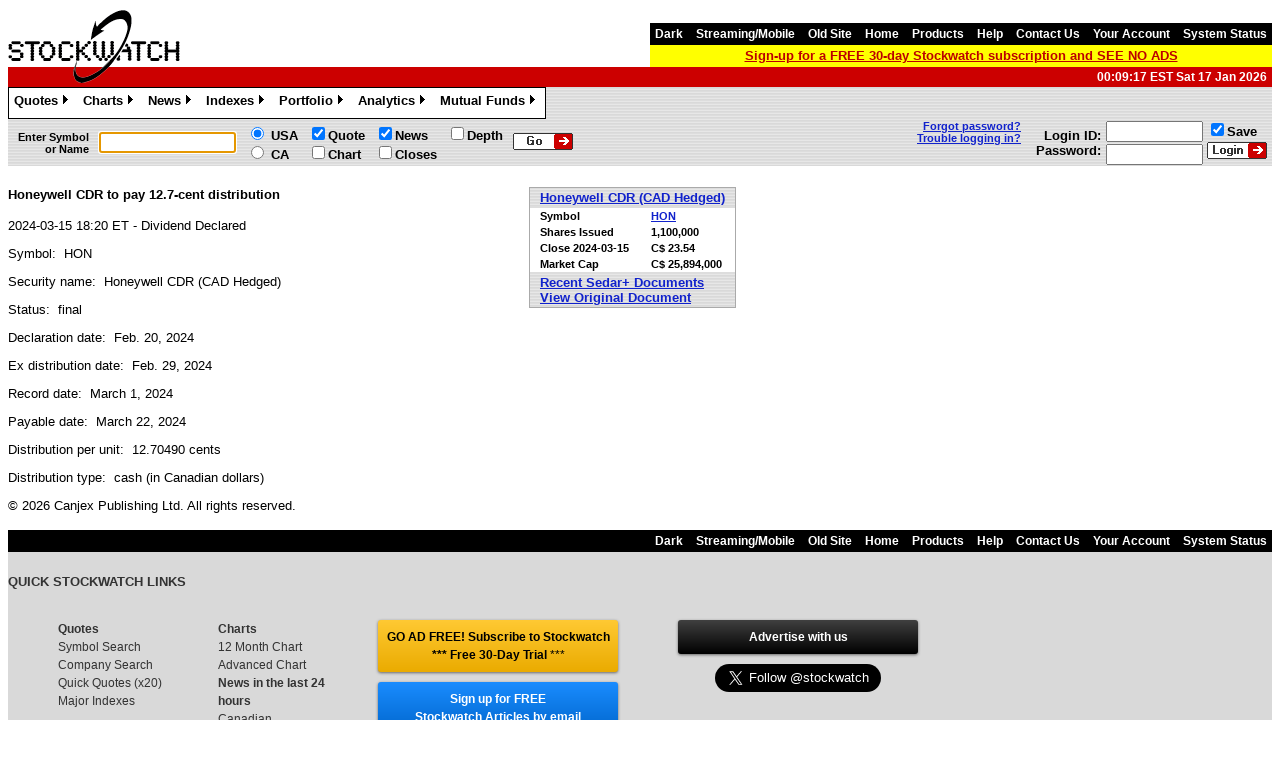

--- FILE ---
content_type: text/html; charset=utf-8
request_url: https://www.stockwatch.com/News/Item/Z-C!HON-3525128/C/HON
body_size: 10927
content:
<!DOCTYPE HTML>

<html lang="en">
<head><meta charset="utf-8" /><meta http-equiv="x-ua-compatible" content="IE=edge" /><meta name="Description" content="No Hype - just the Facts. Your complete source of news and realtime quotes from the TSX, TSX-V, CSE, CBoe Canada, Montreal, Nasdaq, NYSE, Amex, OTC Markets and Cboe." /><meta name="Keywords" content="Canada, Stockwatch, realtime quotes, real-time quotes, market depth, market book, streaming quotes, portfolio, portfolios, news, SEDAR, alerts, charts, historical quotes, insider trading, Nasdaq, Pink Sheets, OTC Markets, TSX, NYSE, Amex, TSX-V, CSE." /><title>
	Stockwatch
</title><meta name="viewport" content="width=device-width, initial-scale=1.0" />
	    <link href="/favicon.ico" rel="shortcut icon" type="image/x-icon" />



		<script type="text/javascript">
			var UrlAppPath2 = '/';		// "/"
			
        </script>

		

	<script async src="https://securepubads.g.doubleclick.net/tag/js/gpt.js"></script>

	<script>
		function SetTargeting() {
			if ('HON' != '') {
			
			freestar.queue.push(function () {
				googletag.pubads().setTargeting('sector', 'Electrical Components & Equipment');
				googletag.pubads().setTargeting('symbol', 'HON');
			});
			
			}
		}
	</script>


	

		<!-- Below is a recommended list of pre-connections, which allow the network to establish each connection quicker, speeding up response times and improving ad performance. -->
		<link rel="preconnect" href="https://a.pub.network/" crossorigin />
		<link rel="preconnect" href="https://b.pub.network/" crossorigin />
		<link rel="preconnect" href="https://c.pub.network/" crossorigin />
		<link rel="preconnect" href="https://d.pub.network/" crossorigin />
		<link rel="preconnect" href="https://c.amazon-adsystem.com" crossorigin />
		<link rel="preconnect" href="https://s.amazon-adsystem.com" crossorigin />
		<link rel="preconnect" href="https://btloader.com/" crossorigin />
		<link rel="preconnect" href="https://api.btloader.com/" crossorigin />
		<link rel="preconnect" href="https://cdn.confiant-integrations.net" crossorigin />
		
		<script data-cfasync="false" type="text/javascript">
			var freestar = freestar || {};
			freestar.queue = freestar.queue || [];
			freestar.config = freestar.config || {};
			freestar.config.enabled_slots = [];
			freestar.initCallback = function () { (freestar.config.enabled_slots.length === 0) ? freestar.initCallbackCalled = false : freestar.newAdSlots(freestar.config.enabled_slots) }
		</script>
		<script src="https://a.pub.network/stockwatch-com/pubfig.min.js" data-cfasync="false" async></script>

		<script>
			SetTargeting();
		</script>

	
		<script>
			window.dataLayer = window.dataLayer || [];
			window.dataLayer.push({
				'event': 'page_data',
				'sector': 'Electrical Components & Equipment'
			});
		</script>
	


		
		<script src="https://code.jquery.com/jquery-1.12.4.min.js" integrity="sha256-ZosEbRLbNQzLpnKIkEdrPv7lOy9C27hHQ+Xp8a4MxAQ=" crossorigin="anonymous"></script>

		
		<link rel="stylesheet" type="text/css" href="/Scripts/jquery-ui-1.13.1/jquery-ui.min.css" />
		<script type="text/javascript" src="/Scripts/jquery-ui-1.13.1/jquery-ui.min.js"></script>

		<link rel="stylesheet" type="text/css" href="/Scripts/menu.css?53" />
		<link rel="stylesheet" type="text/css" href="/Scripts/jticker.css?53" />
		<link rel="stylesheet" type="text/css" href="/Scripts/sitemap_footerV5.css?53" />
		<script type="text/javascript" src="/Scripts/sw.js?53"></script>
		<script type='text/javascript' charset='utf-8' src='/Scripts/popbox.js'></script>
        <link rel='stylesheet' href='/Scripts/popbox.css' type='text/css'>
		
		<script type="text/javascript">
			$(document).ready(function () {
			if ($('input#scrolly').val() == 0 && $('input#setfocus').val() != 'N') {
					window.setTimeout(function () {
						if ($(window).scrollTop() <= 120) {
							MasterSymbol();
						}
					}, 300);
				}
				BeforePrint();
				$('a#forgotpw').swResetPassword();
				$('div#pJava ul#jsmenu').dropdown_menu();
			});
        </script>

	

	
	<style>
		#pmLink {
			visibility: hidden;
			text-decoration: none;
			cursor: pointer;
			background: transparent;
			border: none;
		}
		#pmLink:hover {
			visibility: visible;
			color: grey;
		}
	</style>

<link href="../../../../App_Themes/Stockwatch461/Stockwatch461.css?53" type="text/css" rel="stylesheet" /><style type="text/css"></style></head>

<body id="SiteBodyTag">

	
<noscript><iframe src="//www.googletagmanager.com/ns.html?id=GTM-M3RVDK" height="0" width="0" style="display:none;visibility:hidden"></iframe></noscript>
<script>(function(w,d,s,l,i){w[l]=w[l]||[];w[l].push({'gtm.start':
new Date().getTime(),event:'gtm.js'});var f=d.getElementsByTagName(s)[0],
j=d.createElement(s),dl=l!='dataLayer'?'&l='+l:'';j.async=true;j.src=
'//www.googletagmanager.com/gtm.js?id='+i+dl;f.parentNode.insertBefore(j,f);
})(window,document,'script','dataLayer','GTM-M3RVDK');</script>






    <form method="post" action="./HON" id="ctl07">
<div class="aspNetHidden">
<input type="hidden" name="__EVENTTARGET" id="__EVENTTARGET" value="" />
<input type="hidden" name="__EVENTARGUMENT" id="__EVENTARGUMENT" value="" />
<input type="hidden" name="__VIEWSTATE" id="__VIEWSTATE" value="mwaVXFbPozMhtuWQ+rTHzG85ZGG/ZcJl8HKOWy3XFAMvs0UycZyC7vfCnwjcHDGJEhaXVVQ3BcrM2OYaWk67y62dp5O9cLceNUj/F6g03poNVRzZbd1PZrjdUlhYHWxzi3l2AZhOYLEf0ChbbySgOqAzgivWbne3WWt+2u5A15TYdTpA7z1gFDY0Flgd2jgc27ZSsCDbGMTnr8yK6xBoxlsywbmzfmcCrQ2gZoUpe9QKw/WcPSHVbYc81qG8LvBz7IDb/CcaMQyXY+opCQLYre+OuX9bGO+8D4pexSqHwFr4vRMjYBb5nFuv1MHS4kmlTDZZaiv2CvDU/OLLKkVraxRI1CpuFPJVPMKZZ6IeLhPCwHQ1Db4/0zehbs+g0A+KGaM4/yKpJDAL05qBAJdR3zseqEhu1EUGY+Fkc+FNBmNcJrdYupJxjO+1eIhXvlMXW+ReldDCuQv1T17Ed+k502+8C8GEfpg4cN0Mft0V+ncWzfQLoxijCtAEyfhw6CDY6zXztRcpn7Pjk58/VNgVjdksnW+IcCIh6z9itBEna8tFHRDq9wDGl80HojMMrZlPp/BR1vTzEx2XM8mxZC8cgW28DfMWCOXFOrz9KGDKOwYghZTKPtJjtZczWV/wQj1XCCtHbb6VAGnCAEav3WdySTWa+I6SSeQsFyPHcGd31XbfwcJza28DEZGrDUCCld0wsnuDYEvMPbWEe5suKwFxhf7LSt6xVhMLPUkIDAfY0rOcyTTPKprTsxkjun3ETDuoriAe7+i4ss1MAtyxIObJHLemdJWx5JMeR/CD/zDnO72WgPCsSaNmvhaKdekmy433uz76z7UWbaVdnLf6gyHwh7IXgvRFHmQIpwM2TF0sKZ68VReYsQHPtTcA6Z2ji6bO7UhCkEKr+KFmO26/wFbbqGVDv+wjjNbbCUcwcYJJf4mtqvX7Yv8Q2VcPfqPRGVI/JWJOSw==" />
</div>

<script type="text/javascript">
//<![CDATA[
var theForm = document.forms['ctl07'];
if (!theForm) {
    theForm = document.ctl07;
}
function __doPostBack(eventTarget, eventArgument) {
    if (!theForm.onsubmit || (theForm.onsubmit() != false)) {
        theForm.__EVENTTARGET.value = eventTarget;
        theForm.__EVENTARGUMENT.value = eventArgument;
        theForm.submit();
    }
}
//]]>
</script>


<script src="/WebResource.axd?d=pynGkmcFUV13He1Qd6_TZNqqyzWC1ISyKqJNFup8g3Y2XHNOAjTPr635Khz48jgG8eQRoA2&amp;t=638285813964787378" type="text/javascript"></script>

<div class="aspNetHidden">

	<input type="hidden" name="__VIEWSTATEGENERATOR" id="__VIEWSTATEGENERATOR" value="622C4FA0" />
	<input type="hidden" name="__SCROLLPOSITIONX" id="__SCROLLPOSITIONX" value="0" />
	<input type="hidden" name="__SCROLLPOSITIONY" id="__SCROLLPOSITIONY" value="0" />
</div>	

    <header id="hHeader">


	<div style="float:left; height:59px;">
		<a href="/">
			<span class="sprite2 sw_logo_comb_red3"></span>
				
		</a>
	</div>





	<div style="float:right;">
		<div style="height:15px;"></div>
		<div class="MPtopmenu">
			<a id="lTheme" href="javascript:__doPostBack(&#39;ctl00$lTheme&#39;,&#39;&#39;)">Dark</a>
			<a href="/Quote/Streaming.aspx">Streaming/Mobile</a>		  	
			<a id="OldsiteLinkControl" href="/Old/Login">Old Site</a>
			<a href='/'>Home</a>
			<!--
				<a href="/News/Daily">Daily</a>
			-->
			<a href="/Help/Products">Products</a>  	
			<a href="/Help">Help</a>
			<a href="/Help/Contact">Contact&nbsp;Us</a>	
			<a href="/User/Status">Your&nbsp;Account</a>
			<a href="/User/SystemStatus">System&nbsp;Status</a>
			
		</div>
		<div class="MPmessage" style="background-color: yellow;">
			
				<a id="signup_master" href='/User/Subscribe.aspx'>Sign-up for a FREE 30-day Stockwatch subscription and SEE NO ADS</a>
			
			
			
		</div>
	</div>


		<div id="dRedbar" class="MPredbar" style="clear:both; width:100%;">
			
			<div style="float:right; padding-right:5px;"><span id="HeaderTimeControl">00:09:17 EST Sat 17 Jan 2026</span></div>	
		</div>




	<div class="MPmenuback" style="width:100%; height:33px;">
		<div class="MPmenu" style="float:left; height:auto;">

<div id="pJava">
	
<ul id="jsmenu" class="dropdown-menu" style="white-space:normal;">
    <li>
		<a href="/Quote">Quotes</a>
		<ul>
			<li><a href="/Quote/Streaming.aspx">Streaming/Mobile</a></li>
			<li><a href="/Quote/Quick">Quick Quotes (x20)</a></li>
			<li><a href="/Quote/Search">Symbol Search</a></li>
			<li><a href="/Analytics/SearchComp">Company Search</a></li>
			<li><a href="/Quote/Depth">Market Depth</a></li>
			<li><a href="/Quote/Options?region=U">US Options</a></li>
			<li><a href="/Quote/Options?region=C">Montreal Options</a></li>
			<li><a href="/Quote/Forex">Foreign Exchange</a></li>
			<li><a href="/Quote/Download">Download Close Prices</a></li>
			<li><a href="/Analytics/Shorts">Short History</a></li>
			
			
			<li><a href="/Help/Quotes">Quotes Help</a></li>
		</ul>
    </li>
    <li>
		<a href="/Chart">Charts</a>
		<ul>
			<li><a href="/Chart/Year">12 Month Chart</a></li>
			<li><a href="/Chart/Advanced">Advanced Chart</a></li>
			<li><a href="/Chart/Html5Intra">Live Intraday Chart</a></li>
			<li><a href="/Chart/Advanced?symbol=&html5=Y">Live Historical Chart</a></li>
			<li><a href="/Chart/JavaIntra">Live Java Intraday Chart</a></li>
			<li><a href="/Chart/JavaHist">Live Java Historical Chart</a></li>
			<li><a href="/Help/Charts">Charts Help</a></li>
		</ul>
    </li>
    <li>
		<a href="/News">News</a>
		<ul>
			<li><a href="/News/Search">News Search</a></li>
			<li><a href="/News/Sedar">SEDAR+ Search</a></li>
			<li><a href="/News/SedarAlerts">SEDAR+ Alerts</a></li>
			<li><a href="/Help/News?menu=yes">News Help</a></li>
		</ul>
    </li>
    <li>
		<a href="/Quote/IndexDefault">Indexes</a>
		<ul>
			<li><a href="/Quote/Index">Major Indexes</a></li>
			<li><a href="/Quote/Index?exchange=I">US incl Dow Jones</a></li>
			<li><a href="/Quote/Index?exchange=Q">NASDAQ</a></li>
			<li><a href="/Quote/Index?exchange=S">S&amp;P CME</a></li>
			
			<li><a href="/Quote/Index?exchange=H">PBOT - Phil Ex</a></li>
			<li><a href="/Quote/Index?exchange=T">TSX - Toronto</a></li>
			<li><a href="/Quote/Index?exchange=V">TSX-V - TSX Venture</a></li>
			<li><a href="/Quote/Index?menu=yes">Indexes Help</a></li>
		</ul>
    </li>
    <li>
		<a href="/Portfolio">Portfolio</a>
		<ul>
			<li><a href="/Portfolio">View Portfolio</a>
				<ul><li><a href="/Portfolio/View/1">Portfolio 1</a></li><li><a href="/Portfolio/View/2">Portfolio 2</a></li><li><a href="/Portfolio/View/3">Portfolio 3</a></li><li><a href="/Portfolio/View/4">Portfolio 4</a></li><li><a href="/Portfolio/View/5">Portfolio 5</a></li><li><a href="/Portfolio/View/6">Portfolio 6</a></li><li><a href="/Portfolio/View/7">Portfolio 7</a></li><li><a href="/Portfolio/View/8">Portfolio 8</a></li><li><a href="/Portfolio/View/9">Portfolio 9</a></li><li><a href="/Portfolio/View/10">Portfolio 10</a></li></ul>
			</li>
			<li><a href="/Portfolio">Value Portfolio</a>
				<ul>
					<li><a href="/Portfolio/Value?pf=0">All Portfolios</a></li>
					<li><a href="/Portfolio/Value?pf=1">Portfolio 1</a></li><li><a href="/Portfolio/Value?pf=2">Portfolio 2</a></li><li><a href="/Portfolio/Value?pf=3">Portfolio 3</a></li><li><a href="/Portfolio/Value?pf=4">Portfolio 4</a></li><li><a href="/Portfolio/Value?pf=5">Portfolio 5</a></li><li><a href="/Portfolio/Value?pf=6">Portfolio 6</a></li><li><a href="/Portfolio/Value?pf=7">Portfolio 7</a></li><li><a href="/Portfolio/Value?pf=8">Portfolio 8</a></li><li><a href="/Portfolio/Value?pf=9">Portfolio 9</a></li><li><a href="/Portfolio/Value?pf=10">Portfolio 10</a></li>
				</ul>
			</li>
			<li><a href="/Portfolio">Edit Portfolio</a>
				<ul><li><a href="/Portfolio/Edit/1">Portfolio 1</a></li><li><a href="/Portfolio/Edit/2">Portfolio 2</a></li><li><a href="/Portfolio/Edit/3">Portfolio 3</a></li><li><a href="/Portfolio/Edit/4">Portfolio 4</a></li><li><a href="/Portfolio/Edit/5">Portfolio 5</a></li><li><a href="/Portfolio/Edit/6">Portfolio 6</a></li><li><a href="/Portfolio/Edit/7">Portfolio 7</a></li><li><a href="/Portfolio/Edit/8">Portfolio 8</a></li><li><a href="/Portfolio/Edit/9">Portfolio 9</a></li><li><a href="/Portfolio/Edit/10">Portfolio 10</a></li></ul>
			</li>
			<li><a href="/Portfolio">Chart Portfolio</a>
				<ul><li><a href="/Chart/Advanced?pf=1">Portfolio 1</a></li><li><a href="/Chart/Advanced?pf=2">Portfolio 2</a></li><li><a href="/Chart/Advanced?pf=3">Portfolio 3</a></li><li><a href="/Chart/Advanced?pf=4">Portfolio 4</a></li><li><a href="/Chart/Advanced?pf=5">Portfolio 5</a></li><li><a href="/Chart/Advanced?pf=6">Portfolio 6</a></li><li><a href="/Chart/Advanced?pf=7">Portfolio 7</a></li><li><a href="/Chart/Advanced?pf=8">Portfolio 8</a></li><li><a href="/Chart/Advanced?pf=9">Portfolio 9</a></li><li><a href="/Chart/Advanced?pf=10">Portfolio 10</a></li></ul>
			</li>
			<li><a href="/Portfolio">Live Portfolio</a>
				<ul><li><a href="/Portfolio/Html5Ticker?pf=1">Portfolio 1</a></li><li><a href="/Portfolio/Html5Ticker?pf=2">Portfolio 2</a></li><li><a href="/Portfolio/Html5Ticker?pf=3">Portfolio 3</a></li><li><a href="/Portfolio/Html5Ticker?pf=4">Portfolio 4</a></li><li><a href="/Portfolio/Html5Ticker?pf=5">Portfolio 5</a></li><li><a href="/Portfolio/Html5Ticker?pf=6">Portfolio 6</a></li><li><a href="/Portfolio/Html5Ticker?pf=7">Portfolio 7</a></li><li><a href="/Portfolio/Html5Ticker?pf=8">Portfolio 8</a></li><li><a href="/Portfolio/Html5Ticker?pf=9">Portfolio 9</a></li><li><a href="/Portfolio/Html5Ticker?pf=10">Portfolio 10</a></li></ul>
			</li>
			<li><a href="/Portfolio/News">View Portfolio News</a></li>
			<li><a href="/User/Summ">Daily Summary</a></li>
			<li><a href="/Help/Portfolio?menu=yes">Portfolio Help</a></li>
		</ul>
    </li>
    <li>
		<a href="/Analytics">Analytics</a>
		<ul>
			<li><a href="/Analytics/ExStats">Exchange Statistics</a></li>
			<li><a href="/Analytics/MostActive">Most Active</a></li>
			<li><a href="/Analytics/Html5Active">Live Most Active</a></li>
			<li><a href="/Analytics/BlockTrades">Block Trades</a></li>
			<li><a href="/Analytics/BrokerTrades">Broker Trades</a></li>
			<li><a href="/Analytics/Halts">Halted Stocks</a></li>
			<li><a href="/Analytics/Dividends">Dividends</a></li>
			<li><a href="/Analytics/Participants">Participants</a></li>
			<li><a href="/Analytics/SearchComp">Companies</a></li>
			<li><a href="/Quote/Trades">Trade Workstation</a></li>
			<li><a href="/Analytics/Picker">Company Picker</a></li>
			<li><a href="/Analytics/Shorts">Short Positions</a></li>
			<li><a href="/Analytics/Brokers">Broker Codes</a></li>
			<li><a href="/Help/Analytics">Analytics Help</a></li>
		</ul>
    </li>
    <li>
		<a href="/Fund">Mutual Funds</a>
		<ul>
			<li><a href="/Fund/Search">Mutual Fund Search</a></li>
			
				<li><a href="/Fund/Targeted">Targeted Holder Search</a></li>
			
			<li><a href="/News/Sedar?searchform=m">SEDAR+ Fund Search</a></li>
			<li><a href="/Help/Funds?menu=yes">Mutual Fund Help</a></li>
		</ul>
    </li>
</ul>

</div>

		</div>
	</div>


	<div class="MPpowerbar" style="float:left; width:100%;">

	
		<div style="float:left;">


			<div id="alert" style="display:none;"></div>


			<div id="Panel2" onkeypress="javascript:return WebForm_FireDefaultButton(event, &#39;GoButton2&#39;)">
	
					<div style="float:left;">
						<div class="MPpowercell" style="font-size:11px; text-align:right; padding-left:10px;"><div>Enter Symbol<br />or Name</div></div>
						<div class="MPpowercell"><div><input name="ctl00$TextSymbol2" type="text" maxlength="30" size="15" id="TextSymbol2" tabindex="1" /></div></div>
						<div class="MPpowercell">
							<div>
							<input id="RadioUS2" type="radio" name="ctl00$RadioRegion2" value="RadioUS2" checked="checked" tabindex="3" /> USA
							<br />
							<input id="RadioCanada2" type="radio" name="ctl00$RadioRegion2" value="RadioCanada2" tabindex="3" /> CA
							</div>
						</div>
					</div>
					<div style="float:left;">
						<div class="MPpowercell">
							<div>
							<input id="CheckQuote2" type="checkbox" name="ctl00$CheckQuote2" checked="checked" tabindex="4" /><label for="CheckQuote2">Quote</label>
							<br />
							<input id="CheckChart2" type="checkbox" name="ctl00$CheckChart2" tabindex="7" /><label for="CheckChart2">Chart</label>
							</div>
						</div>
						<div class="MPpowercell">
							<div>
							<input id="CheckNews2" type="checkbox" name="ctl00$CheckNews2" checked="checked" tabindex="5" /><label for="CheckNews2">News</label>
							<br />
							<input id="CheckCloses2" type="checkbox" name="ctl00$CheckCloses2" tabindex="8" /><label for="CheckCloses2">Closes</label>
							</div>
						</div>
						<div class="MPpowercell">
							<div>
							<input id="CheckDepth2" type="checkbox" name="ctl00$CheckDepth2" tabindex="6" /><label for="CheckDepth2">Depth</label>
							<br />
							<input type="checkbox" style="visibility:hidden;" />
							</div>
						</div>
						<div class="MPpowercell">
							<div>
								
								<input type="image" name="ctl00$GoButton2" id="GoButton2" tabindex="9" class="sprite go_button" src="../../../../App_Themes/Stockwatch461/Images/spacer.png" alt="Get Quote" style="border-style:None;" />
							</div>
						</div>
					</div>
				
</div>

			

		</div>



	
		<div style="float:right;">


<div id="LoginPanel">
	

	

	<div id="LoginPanelLoggedOut" onkeypress="javascript:return WebForm_FireDefaultButton(event, &#39;Login&#39;)">
		
		<div class="MPpowercell" style="padding-right: 10px; font-size:11px; text-align:right; float:left;">
			
				<a id="forgotpw" href="/Help/Contact#password"">Forgot&nbsp;password?</a>
				<br /><a href="/Help#t1">Trouble&nbsp;logging&nbsp;in?</a>
			
		</div>

		<div style="float:right;">
		
			<div class="MPpowercell" style="text-align:right; padding-right:0px;">
				<div><span style="padding-bottom:15px;">Login ID:<br /></span>Password:</div>
			</div>

			<div class="MPpowercell">
				<div>
				<input name="ctl00$PowerUserName" type="text" maxlength="255" size="10" id="PowerUserName" tabindex="10" />
				<input id="PowerRememberMe" type="checkbox" name="ctl00$PowerRememberMe" checked="checked" tabindex="13" />Save
				<br />
				<input name="ctl00$PowerPassword" type="password" maxlength="255" size="10" id="PowerPassword" tabindex="11" autocomplete="current-password" />
				<input type="image" name="ctl00$Login" id="Login" tabindex="12" class="sprite login_button" src="../../../../App_Themes/Stockwatch461/Images/spacer.png" alt="Login" style="border-style:None;height:17px;" />
				</div>
			</div>
		
		</div>

	
	</div>


</div>

		</div>

	</div>

	<div style="clear:both; height:8px;">
	</div>

</header>


<div id="body">

	<input type="hidden" name="ctl00$setfocus" id="setfocus" />
	<input type="hidden" name="ctl00$scrolly" id="scrolly" />
	<input type="hidden" name="ctl00$redirectto" id="redirectto" />
	<input type="hidden" name="ctl00$showcert" id="showcert" />

	

	
	
	

    

<script type="text/javascript">
	//console.log("Javascript running");
</script>

<style type="text/css">
div.newspic
{
	clear: both;
	float: left;
	margin: 0px 5px 5px 0px;
}
.newspiccaption
{
	font-weight: bold;
	text-align: center;
}
.newspicsource
{
	font-size: 50%;
	text-align: right;
}
.floatleft
{
	float: left;
}
.column1, .column2 {
	position: sticky;
	top: 0;
}
div.floatleft img
{
}

div.newsclear pre { clear:right; }

@media (min-width: 1270px) {
  .column1 {
    display: inline-flex;
  }
  .column2 {
    display: inline-table;
  }
}

* {
  box-sizing: border-box;
}

html, body {
}

</style>





	<div style="display:flex; margin: 0 auto; min-height: 100%;">

		
		<div class="News" style="width:728px; margin-right:20px; float:left;">

			<div style="width:728px; height:90px; background-color:aquamarine; margin-bottom:20px; display:none;">
			</div>
			








































































































































<div id="MainContent_GoogleAds2_pNews_728x90A_Item_Body_Flex">
	
	<!-- /91083230/News_728x90_A -->
	
		<div align="center" data-freestar-ad="__728x90" id="stockwatch_News_728x90_A">
		  <script data-cfasync="false" type="text/javascript">
			  freestar.config.enabled_slots.push({ placementName: "stockwatch_News_728x90_A", slotId: "stockwatch_News_728x90_A" });
		  </script>
		</div>
	
</div>


























			<div class="newsclear" style="width:728px; height:auto; display:block;">

				<div>

					<div style="float:right;">
					

						<table class="NewsInfo" style="margin-left:5px; margin-bottom:20px;">
							<tr class="texturex">
								<td class="head" colspan="2" style="">
									<a href="/Quote/Detail?C:HON" class="title">Honeywell CDR (CAD Hedged)</a>
								</td>
							</tr>
							<tr>
								<td class="item" style="border-right-style:none; border-bottom-style:none;">Symbol</td>
								<td class="item" style="border-left-style:none; border-bottom-style:none;">
									<a href="/Quote/Detail?C:HON" class="title">HON</a>
								</td>
							</tr>
							
								<tr>
									<td class="item" style="border-right-style:none; border-top-style:none; border-bottom-style:none;">Shares Issued</td>
									<td class="item" style="border-left-style:none; border-top-style:none; border-bottom-style:none;"><span id="MainContent_Shares">1,100,000</span></td>
								</tr>
							
								<tr>
									<td class="item" style="border-top-style:none; border-right-style:none; border-bottom-style:none;">Close <span id="MainContent_CloseDate">2024-03-15</span></td>
									<td class="item" style="border-left-style:none; border-top-style:none; border-bottom-style:none;"><span id="MainContent_ClosePrice">C$ 23.54</span></td>
								</tr>
							
								<tr>
									<td class="item" style="border-top-style:none; border-right-style:none;">Market Cap</td>
									<td class="item" style="border-left-style:none; border-top-style:none;"><span id="MainContent_Marketcap">C$ 25,894,000</span></td>
								</tr>
							
							<tr class="texturex">
								<td class="head" colspan="2" style="">
									<a id="MainContent_SedarLink" class="title" href="/News/Sedar?symbol=HON&amp;searchtype=C&amp;pagesize=200">Recent Sedar+ Documents</a><div id="MainContent_OrigLinkPanel" style="display:inline;">
	
										<br /><a id="MainContent_OrigLink" class="title" href="/News/Item/Z-C!HON-3525128/C/HON?&amp;fmt=orig">View Original Document</a>
									
</div>
								</td>
							</tr>
						</table>

					
					</div>

					<h3><span id="MainContent_NewsSubject"><p>Honeywell CDR to pay 12.7-cent distribution</p></span></h3>
					<h4><span id="MainContent_lSubtitle"></span></h4>
					<p><span id="MainContent_NewsHeader">2024-03-15 18:20 ET - Dividend Declared</span></p>
					<p><span id="MainContent_NewsMembers"></span></p>

					<span id="MainContent_NewsText"><p><p>Symbol:  HON</p><p>
Security name:  Honeywell CDR (CAD Hedged)</p><p>
Status:  final</p><p>
Declaration date:  Feb. 20, 2024</p><p>
Ex distribution date:  Feb. 29, 2024</p><p>
Record date:  March 1, 2024</p><p>
Payable date:  March 22, 2024</p><p>
Distribution per unit:  12.70490 cents</p><p>
Distribution type:  cash (in Canadian dollars)</p></p></span>
					<p>&copy; 2026 Canjex Publishing Ltd. All rights reserved.</p>

					

				</div>
		
			</div>

		</div>


		
		<div class="" style="float:left;">

			<div class="column1" style="width:300px; height:600px; background-color:yellow; display:none;"></div>
			<div class="column1">
				









































































































































<div id="MainContent_GoogleAds1_pNews_FlexA_Body" style="margin:0px 10px 10px 0px;">
	
	<!-- /91083230/News_Flex_A -->
	
		<div align="center" data-freestar-ad="__300x600" id="stockwatch_News_Flex_A">
		  <script data-cfasync="false" type="text/javascript">
			  freestar.config.enabled_slots.push({ placementName: "stockwatch_News_Flex_A", slotId: "stockwatch_News_Flex_A" });
		  </script>
		</div>
	
</div>























			</div>

			<div class="column2" style="vertical-align:top;">
				<div style="width: 336px; height: 280px; background-color:green; display:none;"></div>
				










































































































































<div id="MainContent_GoogleAds3_pNews_FlexB_Body" style="margin:0px 0px 10px 0px;">
	
	<!-- /91083230/News_Flex_B -->
	
		<div align="center" data-freestar-ad="__336x280" id="stockwatch_News_Flex_B">
		  <script data-cfasync="false" type="text/javascript">
			  freestar.config.enabled_slots.push({ placementName: "stockwatch_News_Flex_B", slotId: "stockwatch_News_Flex_B" });
		  </script>
		</div>
	
</div>






















				<div style="width: 336px; height: 280px; background-color:red; display:none;"></div>
				











































































































































<div id="MainContent_GoogleAds4_pNews_FlexC_Body">
	
	<!-- /91083230/News_Flex_C -->
	
		<div align="center" data-freestar-ad="__336x280" id="stockwatch_News_Flex_C">
		  <script data-cfasync="false" type="text/javascript">
			  freestar.config.enabled_slots.push({ placementName: "stockwatch_News_Flex_C", slotId: "stockwatch_News_Flex_C" });
		  </script>
		</div>
	
</div>





















			</div>

		</div>

	</div>
 






	<div style="clear:both; height:4px;"></div>

</div>




<footer id="hFooter">
    
	<div id="divNew2" style="clear:both;">
		<div class="MPtopmenu">
			<a id="lTheme2" href="javascript:__doPostBack(&#39;ctl00$lTheme2&#39;,&#39;&#39;)">Dark</a>
			<a href="/Quote/Streaming.aspx">Streaming/Mobile</a>		  	
			<a id="OldsiteLinkControl2" href="/Old/Login">Old Site</a>
			<a href='/'>Home</a>
			<!--<a href="/News/Daily">Daily</a>-->
			<a href="/Help/Products">Products</a>  	
			<a href="/Help">Help</a>
			<a href="/Help/Contact">Contact&nbsp;Us</a>	
			<a href="/User/Status">Your&nbsp;Account</a>
			<a href="/User/SystemStatus">System&nbsp;Status</a>
		</div>
	</div>

	

	<div id="pFooterLoggedout5">
	
		<div class="sitemap_LOGOUT" style="padding-bottom:70px;">
			<h5 class="sitemap_LOGOUT desktop">QUICK STOCKWATCH LINKS</h5>
			<div class="sitemap_LOGOUT_section  desktop">	
				<ul>
					<li><b>Quotes</b></li>
					<li><a href="/Quote/Search">Symbol Search</a></li>
					<li><a href="/Analytics/SearchComp">Company Search</a></li>
					<li><a href="/Quote/Quick">Quick Quotes (x20)</a></li>
					<li><a href="/Quote/Index">Major Indexes</a></li>
				</ul>
			</div> 
			<div class="sitemap_LOGOUT_section desktop">
				<ul>
					<li><b>Charts</b></li>
					<li><a href="/Chart/Year">12 Month Chart</a></li>
					<li><a href="/Chart/Advanced">Advanced Chart</a></li>
				</ul>    	
				<ul>
					<li><b>News in the last 24 hours</b></li>
					<li><a href="/News/Search?hours=24&region=C">Canadian Headlines</a></li>
					<li><a href="/News/Search?hours=24&region=U">U.S. Headlines</a></li>
				</ul>
			</div>
			<div class="sitemap_LOGOUT_section medium">	
				<ul>
					<li class="btn gold"><a href="/User/Subscribe.aspx" target="_blank" title="Start with a FREE 30 day trial">GO AD FREE! Subscribe to Stockwatch <br /> *** Free 30-Day Trial</a> ***</li>
					<li class="btn bluepop"><a href="http://stockwatch.us11.list-manage.com/subscribe?u=3204f2d2592a7d2ac80467b2f&amp;id=765b627bbd" target="_blank" title="Get Selected Market Summaries and other articles of interest delivered directly to you">Sign up for FREE<br />Stockwatch Articles by&nbsp;email</a></li>
				</ul>
			</div>
			<div class="sitemap_LOGOUT_section medium">	
				<ul>
					<!--<li class="btn"><a href="http://stockwatch.pressreader.com" target="_blank" title="All of the day's news organized for you with insights you won't find anywhere else">Read Stockwatch Daily Front Page News<br />ANYTIME FOR FREE</a></li>-->
					<li class="btn black" style="font-size: 12px;"><a href="https://sales.stockwatch.com" target="_blank" title="Reach Interested and Active Investors">Advertise with us</a></li>
					<li style="padding-bottom:4px; width: 100%; margin-bottom: 10px;"><a href="https://twitter.com/stockwatch" class="twitter-follow-button" data-size="large" data-show-count="false">Follow @stockwatch</a><script async src="//platform.twitter.com/widgets.js" charset="utf-8"></script></li>            
				</ul>
			</div>
		</div>
		<div class="clear" style="background-color:#D9D9D9;"></div>
	
</div>

	<div class="MPbottom">
		&copy;&nbsp;2026
		<a href="https://www.stockwatch.com">Canjex Publishing Ltd.</a> All rights reserved. "Stockwatch" is a registered trademark of Canjex Publishing Ltd.
		<a href='/Help/Terms'>Terms of Use</a>, 
		<a href='/Help/Privacy'>Privacy Policy</a>
		<button type="button" id="pmLink">Privacy Manager</button>
	</div>	

	<span id="FooterTraceControl"></span>

	
	
	




























<div id="StickyFooter_pStickyFooter">
	
	<!-- /91083230/Sticky_Footer -->
	
		<script>
			window.freestar.queue.push(function () {
				window.freestar.newStickyFooter("stockwatch_sticky_footer_ROS");
			});
		</script>
	
</div>





































































































































</footer>

    

<script type="text/javascript">
//<![CDATA[

theForm.oldSubmit = theForm.submit;
theForm.submit = WebForm_SaveScrollPositionSubmit;

theForm.oldOnSubmit = theForm.onsubmit;
theForm.onsubmit = WebForm_SaveScrollPositionOnSubmit;
//]]>
</script>
</form>
	<script type="text/javascript">
		$(document).ready(function () {
			DateBindValidate();
		});
</script>


</body>
</html>


--- FILE ---
content_type: text/plain;charset=UTF-8
request_url: https://c.pub.network/v2/c
body_size: -113
content:
b56ebf21-521e-486c-a32e-50d9898678dd

--- FILE ---
content_type: text/plain;charset=UTF-8
request_url: https://c.pub.network/v2/c
body_size: -264
content:
71cada1f-9319-441e-9588-ca3e54392010